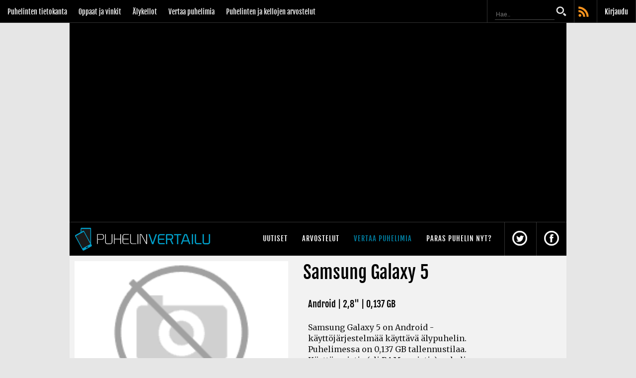

--- FILE ---
content_type: text/html; charset=utf-8
request_url: https://www.google.com/recaptcha/api2/aframe
body_size: 266
content:
<!DOCTYPE HTML><html><head><meta http-equiv="content-type" content="text/html; charset=UTF-8"></head><body><script nonce="ewapmZo7iK-H1R5ylGMQDQ">/** Anti-fraud and anti-abuse applications only. See google.com/recaptcha */ try{var clients={'sodar':'https://pagead2.googlesyndication.com/pagead/sodar?'};window.addEventListener("message",function(a){try{if(a.source===window.parent){var b=JSON.parse(a.data);var c=clients[b['id']];if(c){var d=document.createElement('img');d.src=c+b['params']+'&rc='+(localStorage.getItem("rc::a")?sessionStorage.getItem("rc::b"):"");window.document.body.appendChild(d);sessionStorage.setItem("rc::e",parseInt(sessionStorage.getItem("rc::e")||0)+1);localStorage.setItem("rc::h",'1769331701118');}}}catch(b){}});window.parent.postMessage("_grecaptcha_ready", "*");}catch(b){}</script></body></html>

--- FILE ---
content_type: application/javascript; charset=utf-8
request_url: https://fundingchoicesmessages.google.com/f/AGSKWxUqODzSWr581rcVAE34CZBbfGBNb_5yRfzbVPM4p15796djs7DCfvuLzaCWS1KKWVl4Wh0LRpD6lLW2BdI9FfMyWPbZWsOvcoouhWhZdH29U9h9I7ojlNXdlZtDmFY8ap6AGJSTHRUzsnyT8lKh7-wVjd-45CiL-ohI8aZiSaT6nSsVcDzlxbIxNNNh/__ad_zone__ads_targeting./adanalytics._railads./subad2_
body_size: -1288
content:
window['a510ade1-2bf6-40bd-aac0-be59420027f3'] = true;

--- FILE ---
content_type: application/javascript; charset=utf-8
request_url: https://fundingchoicesmessages.google.com/f/AGSKWxXEYQ6pyCk_9NoYpRbsx2XQUqLv3r_HDG1lcuVXNUWbPmattdbYlCj2lPwtawuviikR8ToR3bHzpzeBL3r4MzwLW12DglFQwr7j2zS4Htdkgz2mU2emebSttEEu242oHf8TJGqQOg==?fccs=W251bGwsbnVsbCxudWxsLG51bGwsbnVsbCxudWxsLFsxNzY5MzMxNjk5LDkzODAwMDAwMF0sbnVsbCxudWxsLG51bGwsW251bGwsWzcsNiw5XSxudWxsLDIsbnVsbCwiZW4iLG51bGwsbnVsbCxudWxsLG51bGwsbnVsbCwxXSwiaHR0cHM6Ly93d3cucHVoZWxpbnZlcnRhaWx1LmNvbS9wdWhlbGluL3NhbXN1bmdfZ2FsYXh5XzUiLG51bGwsW1s4LCJrNjFQQmptazZPMCJdLFs5LCJlbi1VUyJdLFsxOSwiMiJdLFsxNywiWzBdIl0sWzI0LCIiXSxbMjksImZhbHNlIl1dXQ
body_size: 220
content:
if (typeof __googlefc.fcKernelManager.run === 'function') {"use strict";this.default_ContributorServingResponseClientJs=this.default_ContributorServingResponseClientJs||{};(function(_){var window=this;
try{
var qp=function(a){this.A=_.t(a)};_.u(qp,_.J);var rp=function(a){this.A=_.t(a)};_.u(rp,_.J);rp.prototype.getWhitelistStatus=function(){return _.F(this,2)};var sp=function(a){this.A=_.t(a)};_.u(sp,_.J);var tp=_.ed(sp),up=function(a,b,c){this.B=a;this.j=_.A(b,qp,1);this.l=_.A(b,_.Pk,3);this.F=_.A(b,rp,4);a=this.B.location.hostname;this.D=_.Fg(this.j,2)&&_.O(this.j,2)!==""?_.O(this.j,2):a;a=new _.Qg(_.Qk(this.l));this.C=new _.dh(_.q.document,this.D,a);this.console=null;this.o=new _.mp(this.B,c,a)};
up.prototype.run=function(){if(_.O(this.j,3)){var a=this.C,b=_.O(this.j,3),c=_.fh(a),d=new _.Wg;b=_.hg(d,1,b);c=_.C(c,1,b);_.jh(a,c)}else _.gh(this.C,"FCNEC");_.op(this.o,_.A(this.l,_.De,1),this.l.getDefaultConsentRevocationText(),this.l.getDefaultConsentRevocationCloseText(),this.l.getDefaultConsentRevocationAttestationText(),this.D);_.pp(this.o,_.F(this.F,1),this.F.getWhitelistStatus());var e;a=(e=this.B.googlefc)==null?void 0:e.__executeManualDeployment;a!==void 0&&typeof a==="function"&&_.To(this.o.G,
"manualDeploymentApi")};var vp=function(){};vp.prototype.run=function(a,b,c){var d;return _.v(function(e){d=tp(b);(new up(a,d,c)).run();return e.return({})})};_.Tk(7,new vp);
}catch(e){_._DumpException(e)}
}).call(this,this.default_ContributorServingResponseClientJs);
// Google Inc.

//# sourceURL=/_/mss/boq-content-ads-contributor/_/js/k=boq-content-ads-contributor.ContributorServingResponseClientJs.en_US.k61PBjmk6O0.es5.O/d=1/exm=ad_blocking_detection_executable,kernel_loader,loader_js_executable,web_iab_tcf_v2_signal_executable/ed=1/rs=AJlcJMztj-kAdg6DB63MlSG3pP52LjSptg/m=cookie_refresh_executable
__googlefc.fcKernelManager.run('\x5b\x5b\x5b7,\x22\x5b\x5bnull,\\\x22puhelinvertailu.com\\\x22,\\\x22AKsRol8FBeHzWfZz2jPP6-wB1Fsn4YtJPmNZ6wZDe1stx4LSZvnXAN83FZkFVZ-B0XsVV8pQObQ9jXW9_aYuQcd7IVTFJZKtBrPPR6Zrp4MQUHat9f2oDStxbTQ7gV4p9zzpQuQgQwX9VXFM63BzCbTD2JFppEIMzQ\\\\u003d\\\\u003d\\\x22\x5d,null,\x5b\x5bnull,null,null,\\\x22https:\/\/fundingchoicesmessages.google.com\/f\/AGSKWxWAoUKZAgUcEcU7GhDZKCTm1x8Awf83eaH2PC_WgNWVB6JxkYFFhjqCQCnod2LnoFXUm9sB_sG38DfbrTPJsmpVhZ0IGnGUx-C0kQWOZQzSoh26PZwxZN7CXAM0N21UHztpgsJ1HQ\\\\u003d\\\\u003d\\\x22\x5d,null,null,\x5bnull,null,null,\\\x22https:\/\/fundingchoicesmessages.google.com\/el\/AGSKWxUCCqpNBj0pNB8ZwIWC9UXpkxSzVr0ycj2b7uJ034ucRuoU0KniY7w9fwl9O3R1bKxLnCPJ5b-T6V6CSW2HX0ULRzaQOO3V-JSllxiXWihPcod_p-Vn85vw6vYVua6UOXrrYJDp4g\\\\u003d\\\\u003d\\\x22\x5d,null,\x5bnull,\x5b7,6,9\x5d,null,2,null,\\\x22en\\\x22,null,null,null,null,null,1\x5d,null,\\\x22Privacy and cookie settings\\\x22,\\\x22Close\\\x22,null,null,null,\\\x22Managed by Google. Complies with IAB TCF. CMP ID: 300\\\x22\x5d,\x5b3,1\x5d\x5d\x22\x5d\x5d,\x5bnull,null,null,\x22https:\/\/fundingchoicesmessages.google.com\/f\/AGSKWxXCSml2hnZ2T_ERVzgUSNEVn_TOhm62AIuKX_J508uKNEwTG20pFT_RlDuvAJFX6C--mMYC6ovoPdIkurDHVDyTbATniabn_zXRAB3_QBfcWl77xUMq6V2RmpP3MtTFwuX5x-q6Iw\\u003d\\u003d\x22\x5d\x5d');}